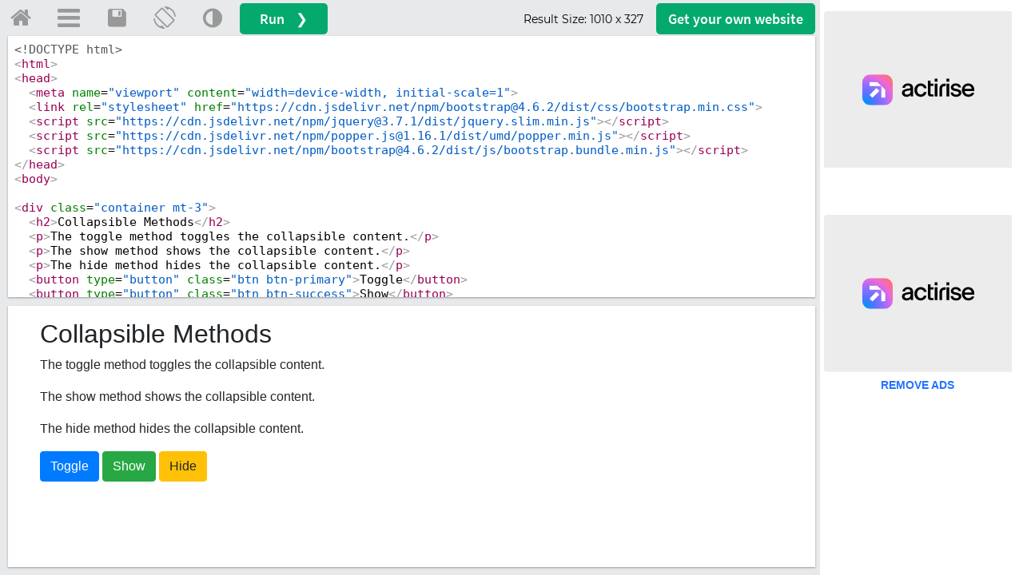

--- FILE ---
content_type: text/css
request_url: https://www.flashb.id/assets/css/combo_85a8c8670b235f4fdfaf.css
body_size: -255
content:
div[data-hbdbrk-parent][data-actirise-template=combo]{overflow:initial !important}div[data-hbdbrk-combo]{width:100%;max-width:970px;margin:0 auto}.actirise-combo{contain:paint layout;content-visibility:auto}.actirise-combo-row{display:flex;gap:5px;width:100%;min-width:auto !important;height:250px !important;max-height:250px !important}.actirise-combo-column{flex:1;width:0;position:relative;min-width:auto !important;height:250px !important;max-height:250px !important}.actirise-combo-brand{max-width:970px;width:100%;height:50px;text-align:right}.actirise-combo-brand a{display:flex !important;height:20px !important;line-height:20px !important;margin-top:15px}.actirise-combo--vertical .actirise-combo-row{margin-bottom:5px}.actirise-combo--vertical .actirise-combo-row:last-child{margin-bottom:0}
